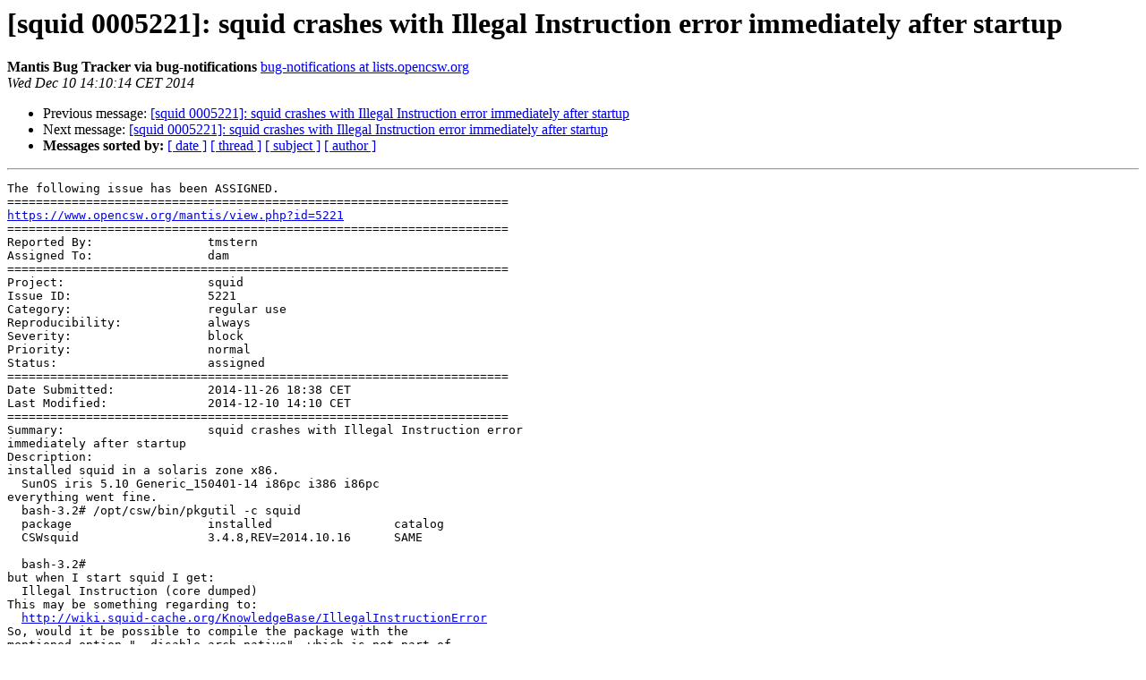

--- FILE ---
content_type: text/html
request_url: https://lists.opencsw.org/pipermail/bug-notifications/2014-December/012741.html
body_size: 5324
content:
<!DOCTYPE HTML PUBLIC "-//W3C//DTD HTML 4.01 Transitional//EN">
<HTML>
 <HEAD>
   <TITLE> [squid 0005221]: squid crashes with Illegal Instruction error	immediately after startup
   </TITLE>
   <LINK REL="Index" HREF="index.html" >
   <LINK REL="made" HREF="mailto:bug-notifications%40lists.opencsw.org?Subject=Re%3A%20%5Bsquid%200005221%5D%3A%20squid%20crashes%20with%20Illegal%20Instruction%20error%0A%09immediately%20after%20startup&In-Reply-To=%3Ce620b587c3063dff874d85f2c953dc62%40www.opencsw.org%3E">
   <META NAME="robots" CONTENT="index,nofollow">
   <style type="text/css">
       pre {
           white-space: pre-wrap;       /* css-2.1, curent FF, Opera, Safari */
           }
   </style>
   <META http-equiv="Content-Type" content="text/html; charset=us-ascii">
   <LINK REL="Previous"  HREF="012738.html">
   <LINK REL="Next"  HREF="012745.html">
 </HEAD>
 <BODY BGCOLOR="#ffffff">
   <H1>[squid 0005221]: squid crashes with Illegal Instruction error	immediately after startup</H1>
    <B>Mantis Bug Tracker via bug-notifications</B> 
    <A HREF="mailto:bug-notifications%40lists.opencsw.org?Subject=Re%3A%20%5Bsquid%200005221%5D%3A%20squid%20crashes%20with%20Illegal%20Instruction%20error%0A%09immediately%20after%20startup&In-Reply-To=%3Ce620b587c3063dff874d85f2c953dc62%40www.opencsw.org%3E"
       TITLE="[squid 0005221]: squid crashes with Illegal Instruction error	immediately after startup">bug-notifications at lists.opencsw.org
       </A><BR>
    <I>Wed Dec 10 14:10:14 CET 2014</I>
    <P><UL>
        <LI>Previous message: <A HREF="012738.html">[squid 0005221]: squid crashes with Illegal Instruction error	immediately after startup
</A></li>
        <LI>Next message: <A HREF="012745.html">[squid 0005221]: squid crashes with Illegal Instruction error	immediately after startup
</A></li>
         <LI> <B>Messages sorted by:</B> 
              <a href="date.html#12741">[ date ]</a>
              <a href="thread.html#12741">[ thread ]</a>
              <a href="subject.html#12741">[ subject ]</a>
              <a href="author.html#12741">[ author ]</a>
         </LI>
       </UL>
    <HR>  
<!--beginarticle-->
<PRE>
The following issue has been ASSIGNED. 
====================================================================== 
<A HREF="https://www.opencsw.org/mantis/view.php?id=5221">https://www.opencsw.org/mantis/view.php?id=5221</A> 
====================================================================== 
Reported By:                tmstern
Assigned To:                dam
====================================================================== 
Project:                    squid
Issue ID:                   5221
Category:                   regular use
Reproducibility:            always
Severity:                   block
Priority:                   normal
Status:                     assigned
====================================================================== 
Date Submitted:             2014-11-26 18:38 CET
Last Modified:              2014-12-10 14:10 CET
====================================================================== 
Summary:                    squid crashes with Illegal Instruction error
immediately after startup
Description: 
installed squid in a solaris zone x86.
  SunOS iris 5.10 Generic_150401-14 i86pc i386 i86pc
everything went fine.
  bash-3.2# /opt/csw/bin/pkgutil -c squid
  package                   installed                 catalog
  CSWsquid                  3.4.8,REV=2014.10.16      SAME                 
   
  bash-3.2# 
but when I start squid I get:
  Illegal Instruction (core dumped)
This may be something regarding to:
  <A HREF="http://wiki.squid-cache.org/KnowledgeBase/IllegalInstructionError">http://wiki.squid-cache.org/KnowledgeBase/IllegalInstructionError</A>
So, would it be possible to compile the package with the
mentioned option &quot;--disable-arch-native&quot;, which is not part of
your Makefile (
<A HREF="http://sourceforge.net/p/gar/code/HEAD/tree/csw/mgar/pkg/squid/trunk/Makefile">http://sourceforge.net/p/gar/code/HEAD/tree/csw/mgar/pkg/squid/trunk/Makefile</A>
) it seems.

====================================================================== 

---------------------------------------------------------------------- 
 (0010989) tmstern (reporter) - 2014-12-10 08:39
 <A HREF="https://www.opencsw.org/mantis/view.php?id=5221#c10989">https://www.opencsw.org/mantis/view.php?id=5221#c10989</A> 
---------------------------------------------------------------------- 
Could you please be so kind confirming or rejecting the problem so that I
could have a chance to search for another solution? Thank you very much.
TM*

</PRE>









<!--endarticle-->
    <HR>
    <P><UL>
        <!--threads-->
	<LI>Previous message: <A HREF="012738.html">[squid 0005221]: squid crashes with Illegal Instruction error	immediately after startup
</A></li>
	<LI>Next message: <A HREF="012745.html">[squid 0005221]: squid crashes with Illegal Instruction error	immediately after startup
</A></li>
         <LI> <B>Messages sorted by:</B> 
              <a href="date.html#12741">[ date ]</a>
              <a href="thread.html#12741">[ thread ]</a>
              <a href="subject.html#12741">[ subject ]</a>
              <a href="author.html#12741">[ author ]</a>
         </LI>
       </UL>

<hr>
<a href="https://lists.opencsw.org/mailman/listinfo/bug-notifications">More information about the bug-notifications
mailing list</a><br>
</body></html>
